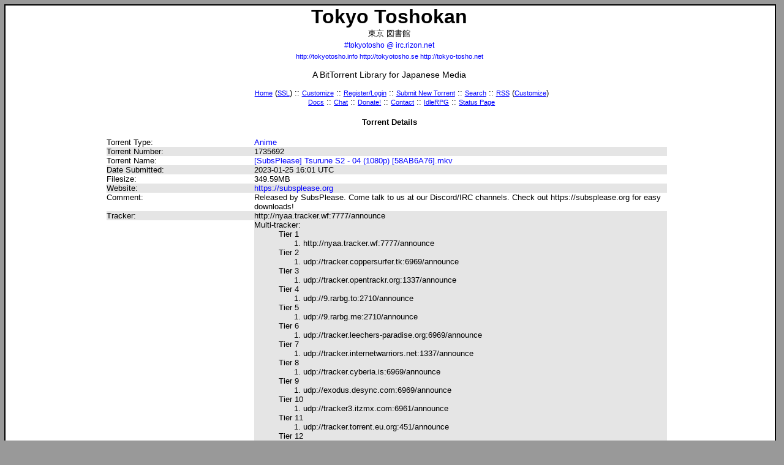

--- FILE ---
content_type: text/html; charset=UTF-8
request_url: https://tokyo-tosho.net/details.php?id=1735692
body_size: 2674
content:
<!DOCTYPE html PUBLIC "-//W3C//DTD XHTML 1.1//EN" "http://www.w3.org/TR/xhtml11/DTD/xhtml11.dtd">
<html xmlns="http://www.w3.org/1999/xhtml" xml:lang="en">
<head><meta http-equiv="Content-Type" content="text/html;charset=utf-8" />
<title>[SubsPlease] Tsurune S2 - 04 (1080p) [58AB6A76].mkv :: Tokyo Toshokan :: #tokyotosho @ irc.rizon.net</title><link rel="stylesheet" type="text/css" href="https://gcp.ttcdn.info/tt.css" title="Default" />
		<link rel="alternate stylesheet" type="text/css" href="https://gcp.ttcdn.info/tt_inverse.css" title="Inverse" />
	<link rel="icon" type="image/png" href="https://gcp.ttcdn.info/favicon.png" />
	
	<link rel="shortcut icon" href="https://gcp.ttcdn.info/favicon.png" /><link rel="alternate" title="Tokyo Toshokan RSS" href="rss.php" type="application/rss+xml" />
	<link rel="search" type="application/opensearchdescription+xml" title="Tokyo Toshokan" href="/tokyotosho-search.php" /></head><body><script type="text/javascript" src="https://gcp.ttcdn.info/styleswitcher.js"></script><div id="main">
<h1>Tokyo <span title="Japanese: Libary">Toshokan</span></h1>
<div class="centertext">東京 図書館</div>
<h2><a class="h2" style="font-size: 9pt" href="irc://irc.rizon.net/tokyotosho">#tokyotosho @ irc.rizon.net</a><br />
<span style="font-size: 8pt"><a href="http://tokyotosho.info">http://tokyotosho.info</a> <a href="http://tokyotosho.se">http://tokyotosho.se</a> <a href="https://tokyo-tosho.net">http://tokyo-tosho.net</a></span>
</h2>
<h3>A BitTorrent <span title="English: Toshokan">Library</span> for Japanese Media</h3>

<ul class="menuwrapper">
<li class="menu"><a class="head" title="Lost?" href="index.php">Home</a> (<a class="head" href="https://www.tokyo-tosho.net/">SSL</a>) ::</li>
<li class="menu"><a class="head" href="settings.php">Customize</a> ::</li>
<li class="menu"><a class="head" href="login.php">Register/Login</a> ::</li>
<li class="menu"><a class="head" title="Tell us about a torrent we don't know about" href="new.php">Submit New Torrent</a> ::</li>
<li class="menu"><a class="head" title="We probably have what you're looking for!" href="search.php">Search</a> ::</li>
<li class="menu"><a class="head" title="Keep on top of the releases" href="rss.php">RSS</a> (<a class="head" title="Or just some of the releases" href="rss_customize.php">Customize</a>)<br /></li>
<li class="menu"><a class="head" title="Documents!" href="/pico">Docs</a> ::</li>
<li class="menu"><a class="head" title="Chat or idle with us on IRC" href="irc://irc.rizon.net/tokyotosho">Chat</a> ::</li>
<li class="menu"><a class="head" title="It's teh moniez" href="/donate.php">Donate!</a> ::</li>
<li class="menu"><a class="head" title="Let's hear from you!" href="/contact.php">Contact</a> ::</li>
<!--<li class="menu"><strong><a class="head" href="https://www.privateinternetaccess.com/pages/protect-tt/" rel="nofollow">VPN Service</a></strong> ::</li>-->
<li class="menu"><a class="head" href="http://idlerpg.tokyotosho.info">IdleRPG</a> ::</li>
<li class="menu"><a class="head" title="Off site status page" href="http://status.tokyotosho.info">Status Page</a></li>
</ul>
<h4 class="details-title">Torrent Details</h4>
<div class="details">
<ul>
<li class="detailsleft">Torrent Type:</li>
<li class="detailsright"><a href="index.php?cat=1">Anime</a></li>
<li class="detailsleft shade">Torrent Number:</li>
<li class="detailsright shade">1735692</li>

<li class="detailsleft">Torrent Name:</li>
<li class="detailsright"><a rel="nofollow" type="application/x-bittorrent" href="https://nyaa.si/view/1629348/torrent">[SubsPlease] Tsurune S2 - 04 (1080p) [58AB6A76]<span class="s"> </span>.mkv</a></li>

<li class="detailsleft shade" id="detailsleft">Date Submitted:</li>
<li class="detailsright shade">2023-01-25 16:01 UTC</li>
<li class="detailsleft">Filesize:</li>
	<li class="detailsright">349.59MB</li>
	
<li class="detailsleft shade">Website:</li>
<li class="detailsright shade"><a rel="nofollow" href="https://subsplease.org">https://subsplease.org</a></li>
<li class="detailsleft">Comment:</li>
<li class="detailsright">Released by SubsPlease. Come talk to us at our Discord/IRC channels. Check out https://subsplease.org for easy downloads!</li>
<li class="detailsleft shade">Tracker:</li>
<li class="detailsright shade">http://nyaa.tracker.wf:7777/announce<br />Multi-tracker:<br /><ol style="counter-reset: item; list-style-type: none;"><li style="css list-style: none;">Tier 1
<ol><li>http://nyaa.tracker.wf:7777/announce</li>
</ol>
</li>

<li style="css list-style: none;">Tier 2
<ol><li>udp://tracker.coppersurfer.tk:6969/announce</li>
</ol>
</li>

<li style="css list-style: none;">Tier 3
<ol><li>udp://tracker.opentrackr.org:1337/announce</li>
</ol>
</li>

<li style="css list-style: none;">Tier 4
<ol><li>udp://9.rarbg.to:2710/announce</li>
</ol>
</li>

<li style="css list-style: none;">Tier 5
<ol><li>udp://9.rarbg.me:2710/announce</li>
</ol>
</li>

<li style="css list-style: none;">Tier 6
<ol><li>udp://tracker.leechers-paradise.org:6969/announce</li>
</ol>
</li>

<li style="css list-style: none;">Tier 7
<ol><li>udp://tracker.internetwarriors.net:1337/announce</li>
</ol>
</li>

<li style="css list-style: none;">Tier 8
<ol><li>udp://tracker.cyberia.is:6969/announce</li>
</ol>
</li>

<li style="css list-style: none;">Tier 9
<ol><li>udp://exodus.desync.com:6969/announce</li>
</ol>
</li>

<li style="css list-style: none;">Tier 10
<ol><li>udp://tracker3.itzmx.com:6961/announce</li>
</ol>
</li>

<li style="css list-style: none;">Tier 11
<ol><li>udp://tracker.torrent.eu.org:451/announce</li>
</ol>
</li>

<li style="css list-style: none;">Tier 12
<ol><li>udp://tracker.tiny-vps.com:6969/announce</li>
</ol>
</li>

<li style="css list-style: none;">Tier 13
<ol><li>udp://retracker.lanta-net.ru:2710/announce</li>
</ol>
</li>

<li style="css list-style: none;">Tier 14
<ol><li>http://open.acgnxtracker.com:80/announce</li>
</ol>
</li>

<li style="css list-style: none;">Tier 15
<ol><li>wss://tracker.openwebtorrent.com</li>
</ol>
</li>

<li style="css list-style: none;">Tier 16
<ol><li>udp://open.stealth.si:80/announce</li>
</ol>
</li>

</ol>
</li>
<li class="detailsleft">BT Info Hash (SHA):</li>
<li class="detailsright"><a href="magnet:?xt=urn:btih:774LJZVV7QHFNHYRMMTT5LMBMYX6JLSY&amp;tr=http%3A%2F%2Fnyaa.tracker.wf%3A7777%2Fannounce&amp;tr=udp%3A%2F%2Ftracker.coppersurfer.tk%3A6969%2Fannounce&amp;tr=udp%3A%2F%2Ftracker.opentrackr.org%3A1337%2Fannounce&amp;tr=udp%3A%2F%2F9.rarbg.to%3A2710%2Fannounce&amp;tr=udp%3A%2F%2F9.rarbg.me%3A2710%2Fannounce&amp;tr=udp%3A%2F%2Ftracker.leechers-paradise.org%3A6969%2Fannounce&amp;tr=udp%3A%2F%2Ftracker.internetwarriors.net%3A1337%2Fannounce&amp;tr=udp%3A%2F%2Ftracker.cyberia.is%3A6969%2Fannounce&amp;tr=udp%3A%2F%2Fexodus.desync.com%3A6969%2Fannounce&amp;tr=udp%3A%2F%2Ftracker3.itzmx.com%3A6961%2Fannounce&amp;tr=udp%3A%2F%2Ftracker.torrent.eu.org%3A451%2Fannounce&amp;tr=udp%3A%2F%2Ftracker.tiny-vps.com%3A6969%2Fannounce&amp;tr=udp%3A%2F%2Fretracker.lanta-net.ru%3A2710%2Fannounce&amp;tr=http%3A%2F%2Fopen.acgnxtracker.com%3A80%2Fannounce&amp;tr=wss%3A%2F%2Ftracker.openwebtorrent.com&amp;tr=udp%3A%2F%2Fopen.stealth.si%3A80%2Fannounce"><span class="sprite_magnet"></span> Magnet Link</a> fff8b4e6b5fc0e569f1163273ead81662fe4ae58</li>
<li class="detailsleft shade">Seeders:</li>
<li class="detailsright shade">7</li>
<li class="detailsleft">Leechers:</li>
<li class="detailsright">0</li>
<li class="detailsleft shade">Completed:</li>
<li class="detailsright shade">3051</li>
<li class="detailsleft"><span title="This is a one way hash of the submitter's IP address." style="cursor: help"><em>Submitter Hash:</em></span></li>
<li class="detailsright"><span title="This is a one way hash of the submitter's IP address." style="cursor: help">B64FAEFF DB6FDAB5 7C70433A 042346D0 4FC0CD06</span></li>
<li class="detailsleft shade"><em>Submitter</em></li>
<li class="detailsright shade">subsplease <a href="/search.php?username=subsplease">Search for all submissions</a></li>
<li class="detailsleft">Authorized</li>
<li class="detailsright"><span class="auth_ok">Yes</span></li>
<li class="detailsleft shade">Report Entry</li>
<li class="detailsright shade"><a href="contact.php?id=1735692">Report Entry</a></li>
</ul>
</div>
<br style="clear: left;" />
</div><p class="footer">
<!--<a href="https://www.privateinternetaccess.com/pages/buy-vpn/TT001" rel="nofollow"><img alt="Private Internet Access" src="https://ttcdn.info/YidHqCh8.png" /></a>
<br />
<br />-->
Rolling visitor numbers <br />IPv4: 24h [72,894] 60min [5,473] 5min [948] 1min [204] - 5 minute rolling average [5837]<br />
IPv6: 24h [10,095] 60min [773] 5min [93] 1min [15] - 5 minute rolling average [193]

<br />Page generated in 459ms.<br />You are connecting from: 18.118.9.134 <b>SSL</b></p><script defer src="https://static.cloudflareinsights.com/beacon.min.js/vcd15cbe7772f49c399c6a5babf22c1241717689176015" integrity="sha512-ZpsOmlRQV6y907TI0dKBHq9Md29nnaEIPlkf84rnaERnq6zvWvPUqr2ft8M1aS28oN72PdrCzSjY4U6VaAw1EQ==" data-cf-beacon='{"version":"2024.11.0","token":"4eb63949891a42d6951c78ba6e25ec7d","r":1,"server_timing":{"name":{"cfCacheStatus":true,"cfEdge":true,"cfExtPri":true,"cfL4":true,"cfOrigin":true,"cfSpeedBrain":true},"location_startswith":null}}' crossorigin="anonymous"></script>
</body></html>